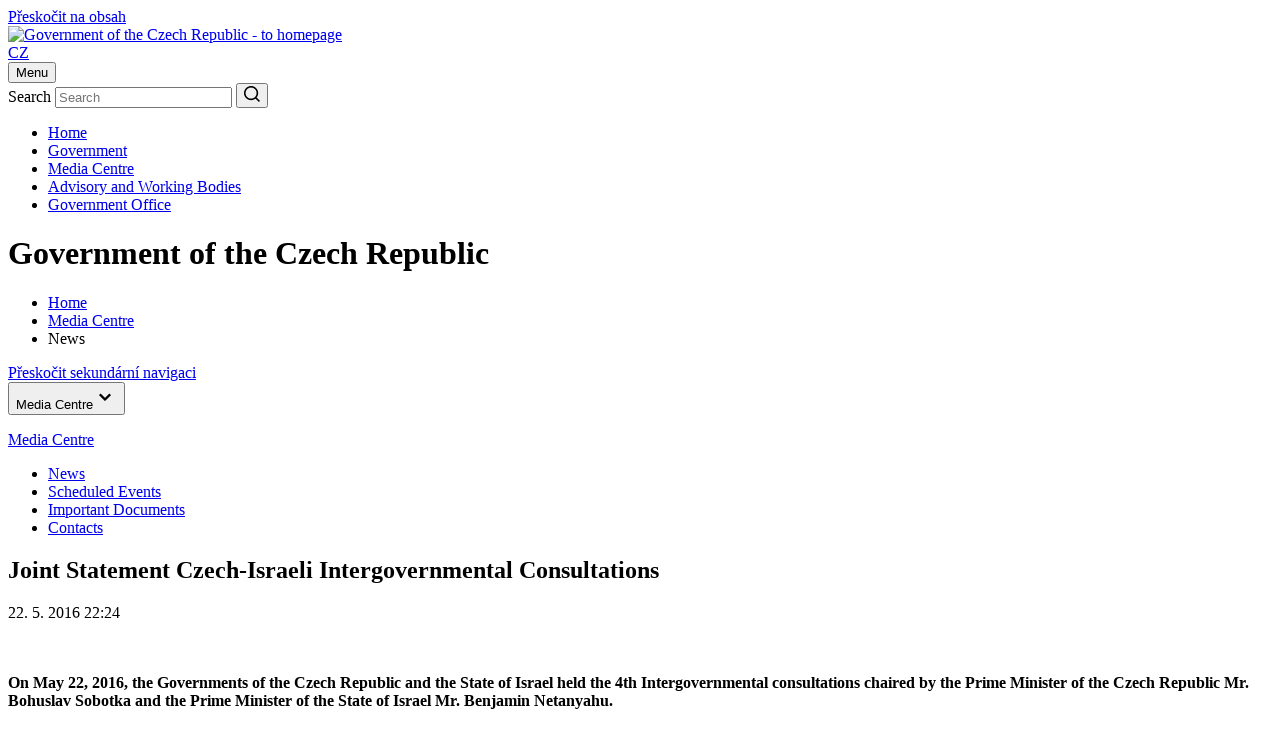

--- FILE ---
content_type: text/html;charset=UTF-8
request_url: https://vlada.gov.cz/en/media-centrum/aktualne/joint-statement-czech-israeli-intergovernmental-consultations-144411/
body_size: 58894
content:
<!DOCTYPE html>
<html lang="en">
<head>
	<meta http-equiv="X-UA-Compatible" content="IE=edge">
	<meta charset="utf-8">
	<title>Joint Statement Czech-Israeli Intergovernmental Consultations | Government of the Czech Republic</title>

	<meta name="viewport" content="width=device-width, initial-scale=1.0, viewport-fit=cover">

	<meta name="copyright" content="Copyright (c) 2009 - 2024 Office of the Government" />
	<meta name="robots" content="all,follow" />

	<meta name="keywords" content="Czech Republic, Government, Prime Minister" />
	<meta name="description" content="the Government of the Czech Republic; the Office of the Government of the Czech Republic " />

	<meta property="og:locale" content="en_EN">
	<meta property="og:type" content="website">
	<meta property="og:image" content="/images/og-img.png">
	<meta property="og:title" content="Government of the Czech Republic">
	<meta property="og:description" content="Government of the Czech Republic">

	<link rel="preconnect" href="https://fonts.googleapis.com">
	<link rel="preconnect" href="https://fonts.gstatic.com" crossorigin>
	<link href="https://fonts.googleapis.com/css2?family=Martel:wght@600;700;800;900&family=Roboto:wght@400;500;700&display=swap" rel="stylesheet">

	<link rel="stylesheet" type="text/css" media="screen" href="/css/style.maps.css">
	<link rel="stylesheet" type="text/css" media="print" href="/css/print.min.css">
	<link rel="stylesheet" type="text/css" media="screen" href="/css/cookie-2024.css">
	<script src="/js/cookieconsent_custom_script.js" type="text/javascript"></script>
	<link rel="stylesheet" type="text/css" href="//cdnjs.cloudflare.com/ajax/libs/cookieconsent2/3.0.3/cookieconsent.min.css" />
	<script src="/js/cookieconsent.min.js" type="text/javascript"></script>
	<script src="/js/jquery-3.2.1.min.js" type="text/javascript"></script>

	<link rel="icon" type="image/png" sizes="16x16" href="/images/favicon.png">
	<link rel="icon" type="image/png" sizes="32x32" href="/images/favicon@2x.png">
	<link rel="icon" type="image/png" sizes="192x192" href="/images/favicon-192.png">
	<link rel="icon" type="image/png" sizes="512x512" href="/images/favicon-512.png">

	<meta name="theme-color" content="#fff">
	<meta name="msapplication-TileColor" content="#fff">
	<!--WTD_A(v_twitter)-->
</head>

<body class="sub-page">
    <script>
        const technical_cookies = ['TS017546ff', 'WTDGUID', 'PHPSESSID', 'cookieconsent_status'];

        function check_cookie_name(name) {
            var match = document.cookie.match(new RegExp('(^| )' + name + '=([^;]+)'));
            if (match) {
                // console.log(match[2]);
                return false;
            } else {
                return true;
            }
        }

        function removeCookies() {
            let allCookies = document.cookie.split('; ');
            let cookie_list_names = [];
            // console.log('cl', cookie_list);
            for (let cl of allCookies) {
                let clvalue = cl.split('=');
                cookie_list_names.push(clvalue[0]);
                // console.log('clnp', clvalue[0]);
            }
            let cookies_to_remove = cookie_list_names.filter(function (val) {
                return technical_cookies.indexOf(val) == -1;
            });

            // console.log('trm', cookies_to_remove);

            for (var i of cookies_to_remove) {
                var remove = true;
                var hostname = window.location.hostname;
                var cookieRemoved = false;
                var index = 0;

                // console.log('ck', i);

                if (remove) {
                    while (!cookieRemoved && hostname !== '') {
                        // console.log('hn', hostname);
                        document.cookie = i + "=; Max-Age=-99999999; path=/; domain=." + hostname + ";";
                        cookieRemoved = check_cookie_name(i);
                        if (!cookieRemoved) {
                            document.cookie = i + "=; Max-Age=-99999999; path=/; domain=" + hostname + ";";
                            cookieRemoved = check_cookie_name(i);
                        }

                        index = hostname.indexOf('.');

                        hostname = (index === -1) ? '' : hostname.substring(index + 1);
                    }

                    if (!cookieRemoved) {
                        document.cookie = i + '=; expires=Thu, 01 Jan 1970 00:00:01 GMT; path=/;';
                    }
                }
            }
        }

        window.addEventListener("load", function () {
            window.cookieconsent.initialise({
                "type": 'opt-in',
                "position": "bottom",
                "theme": "classic",
                "cookie": {
                    "expiryDays": 365,
                },
                "palette": {
                    "popup": {
                        "background": "#001a4f",
                        "text": "#ffffff"
                    },
                    "button": {
                        "background": "#737373",
                        "text": "#ffffff"
                    }
                },
                "content": {
                    "allow": "Accept all",
                    "deny": "Necessary only"
                },
                "elements": {
                    messagelink: '<span id="cookieconsent:desc" class="cc-message">We use cookies to ensure the best possible user experience with our website. Detailed information about cookies and their processing can be found on the <a style="color: #ffffff;" href="/en/urad-vlady/about-server/personal-data-protection-167157/">Privacy Policy website</a>. By clicking “Accept all” you agree that we can use all types of cookies. By clicking on “Necessary only”, we will only store cookies that are necessary for the functioning of our website. The consent granted can be revoked by clicking on the “Cookie” link in the footer of the website.</span>'
                },
                "revokable": true,
                "revokeBtn": '<div class="cc-revoke {{classes}}" id="cookie-settings-float_button">Cookies</div>',
                onInitialise: function(status) {
                    if (!this.hasConsented()) {
                        removeCookies();
                    }
                },
                onPopupOpen: function () {
                    if (!this.hasConsented()) {
                        removeCookies();
                    }
                },
            });
        });
    </script>
	<div class="container">
		<div class="nav-skip">
	<a href="#main-content">Přeskočit na obsah</a>
</div>

<header class="header">
	<div class="header__top">
		<div class="header__section">
			<div class="header__logo">
				<div class="sitelogo">
					<a href="/en">
						<img src="/images/logo-en.jpg" alt="Government of the Czech Republic - to homepage" width="234" height="56">
					</a>
				</div>
			</div><!-- /header__logo -->

			<div class="header__service">
				<div class="header__col">
					<div class="lang">
    <a href="http://vlada.gov.cz/cz/media-centrum/aktualne/spolecne-prohlaseni-cesko-izraelske-mezivladni-konzultace--144392/" >CZ</a>
    
					</div>
				</div><!-- /header__col -->

				<div class="header__col header__col--hamburger">
					<button type="button" class="hamburger js-hamburger" aria-expanded="false">
						<span class="hamburger__txt">Menu</span>
						<span class="hamburger__lines">
							<span></span>
						</span>
					</button>
				</div><!-- /header__col -->
			</div><!-- /header__service -->

			<div class="header__search">
				<div class="search">
					<form action="/scripts/modules/fs/default.php">
						<div class="search__main">
							<label for="serch-input" class="visually-hidden">Search</label>
							<input type="text" id="serch-input" name="searchtext" value="" placeholder="Search" class="search__input">
	<input type="hidden" name="locale" value="EN" />
	<input type="hidden" name="sort" value="rank" />
	<input type="hidden" name="site" value="www.vlada.cz;icv.vlada.cz;vlada.gov.cz" />	
							<button type="submit" class="search__submit" aria-label="Search">
								<svg xmlns="http://www.w3.org/2000/svg" width="16" height="16" viewBox="0 0 16 16"><path fill="currentColor" d="M12.6108,11.5074 L16,14.8966 L14.8966,16 L11.5074,12.6108 C10.2463,13.6355 8.67,14.1872 7.0936,14.1872 C3.1527,14.1872 0,11.0345 0,7.0936 C0,3.1527 3.1527,0 7.0936,0 C11.0345,0 14.1872,3.1527 14.1872,7.0936 C14.1872,8.67 13.6355,10.2463 12.6108,11.5074 Z M11.0345,10.9557 C12.0591,9.931 12.6108,8.5123 12.6108,7.0936 C12.6108,4.0197 10.1675,1.57635 7.0936,1.57635 C4.0197,1.57635 1.5764,4.0197 1.5764,7.0936 C1.5764,10.1675 4.0197,12.6108 7.0936,12.6108 C8.5123,12.6108 9.931,12.0591 10.9557,11.0345 L11.0345,10.9557 Z"/></svg>
							</button>
						</div>
					</form>
				</div><!-- /search -->
			</div><!-- /header__search -->
		</div><!-- /header__section -->
	</div><!-- /header__top -->

	<div class="header__bottom">
		<div class="header__nav"><nav class="nav" aria-label="Hlavní"><ul class="reset"><li><a href="/en/">Home</a></li><li><a href="/en/vlada/">Government </a></li><li class="is-active"><a href="/en/media-centrum//default.htm">Media Centre</a></li><li><a href="/en/pracovni-a-poradni-organy-vlady/default.htm">Advisory and Working Bodies</a></li><li><a href="/en/urad-vlady/default.htm">Government Office</a></li></ul></nav></div>
	</div><!-- /header__bottom -->

	<div class="header__cover"></div>
</header><!-- /header -->


		<main class="main">
			<h1 class="visually-hidden">Government of the Czech Republic</h1>

<div class="bread"><div class="bread__section"><nav class="bread__nav" aria-label="Drobečková"><ul class="reset" itemtype="http://schema.org/BreadcrumbList"><li itemprop="itemListElement"><a itemprop="item" href="/en/"><span itemprop="name">Home</span></a><span itemprop="position" content="1"/></li><li itemprop="itemListElement"><a itemprop="item" href="/en/media-centrum//default.htm"><span itemprop="name">Media Centre</span></a><span itemprop="position" content="2"/></li><li itemprop="itemListElement" href="/scripts/detail.php?pgid=1315"><span itemprop="name">News</span></li></ul></nav></div></div>

			<div class="cols">
				<div class="cols__section">
					<div class="cols__aside">
						<div class="sidenav-skip">
	<a href="#main-content">Přeskočit sekundární navigaci</a>
</div>

<nav class="sidenav js-sidenav" aria-label="Sekundární">
<button type="button" class="sidenav__trigger js-sidenav-trigger" aria-expanded="false"><span>Media Centre</span><span class="sidenav__triangle"><svg xmlns="http://www.w3.org/2000/svg" width="24" height="24" viewBox="0 0 24 24"><polygon fill="currentColor" points="1.615 7.556 0 5.953 6 0 12 5.953 10.385 7.556 6 3.205" transform="matrix(1 0 0 -1 6 16)"/></svg></span></button><div class="sidenav__box"><div class="sidenav__content"><div class="sidenav__header"><p><a href="/en/media-centrum//default.htm">Media Centre</a></p></div><div class="sidenav__nav"><div class="sidenav__sub" style="display: block !important"><ul class="reset"><li class="has-sub is-active"><a href="/scripts/detail.php?pgid=1315">News</a></li><li><a href="/scripts/detail.php?pgid=1499">Scheduled Events</a></li><li><a href="/en/media-centrum/dulezite-dokumenty/default.htm">Important Documents</a></li><li><a href="/en/media-centrum/kontakty/default.htm">Contacts</a></li></ul></div></div></div></div>
</nav><!-- /sidenav -->

					</div><!-- /cols__aside -->
					<div class="cols__content" id="main-content">
						<div class="entry">
							<div class="entry__main">
								<article class="article">
								
									<h1 class="is-midi">Joint Statement Czech-Israeli Intergovernmental Consultations</h1>
									<div class="article__meta">
										<div class="date">
											<p>22. 5. 2016 22:24</p>
										</div>
									</div>
 
 <br/><br/><strong>On May 22, 2016, the Governments of the Czech Republic and the State of Israel held the 4th Intergovernmental consultations chaired by the Prime Minister of the Czech Republic Mr. Bohuslav Sobotka and the Prime Minister of the State of Israel Mr. Benjamin Netanyahu. </strong><br/><br/>
									<p><h2>Joint Statement Czech-Israeli Intergovernmental Consultations</h2>

<p>The 4th Intergovernmental consultations reflected the strong basis of the longstanding cooperation and mutual interest in further deepening the Strategic Partnership between both countries. Both Governments affirm their emphasis on&nbsp;strengthening the key areas of cooperation and appraise the outstanding level of&nbsp;bilateral ties based on bonds of friendship and trust. Both sides appreciate the level and intensity of bilateral dialogue conducted on regular basis and at the highest possible level.</p>

<p>Both sides also appreciate the rising trend of cooperation in new areas, such as cyber security, science, technology and innovation. The Governments emphasize their ambition to further support upgrading the existing cooperation and stress their aspiration to expand joint cooperation in new areas.</p>

<h4><strong>The following Government members took part in the consultations:</strong></h4>

<h4><strong>On the Czech side: </strong></h4>

<p>Prime Minister, H.E. Mr. Bohuslav Sobotka; Minister of Industry and Trade, Mr. Jan Mládek; Minister of Labour and Social Affairs, Mrs. Michaela Marksová; Minister of Health, Mr. Svatopluk Němeček; Minister of Education, Youth and Sports, Mrs. Kateřina Valachová; Minister of Regional Development, Mrs. Karla Šlechtová; Minister of the Environment, Mr. Richard Brabec; Minister of Culture, Mr. Daniel Herman; Deputy Minister of Foreign Affairs, Mr.Martin Tlapa; Director of the National Security Authority, Mr. Dušan Navrátil</p>

<h4><strong>On the Israeli side: </strong></h4>

<p>Prime Minister, H.E. Mr. Benjamin Netanyahu; Minister of national infrastructure Energy and Water, Mr. Yuval Steinitz; Minister of Welfare and Social Services, Mr. Haim Katz; Minister of Culture and Sport, Mrs. Miri Regev; Minister of Science, Technology and Space, Mr. Ofir Akonis; Minister of Tourism, Mr. Yariv Levin; Minister of Environmental Protection, Mr. Avi Gabbay; Ministry of Foreign Affairs (Director General), Dr. Dore Gold; Ministry of Economy (Director General), Mr. Amit Lang; Ministry&nbsp; of Health (Director General), Mr. Moshe Bar Siman Tov; National Cyber Defense Authority, Mr. Buki Carmeli</p>

<h4><strong>Foreign Affairs</strong></h4>

<p>The Government of the Czech Republic and the Government of the State of Israel share history and common values that are the basis of the unique, strong and deep-rooted ties between the countries. Both governments are determined to further enhance their Strategic Partnership and reaffirm their joint aim to further strengthen bilateral relations based on longstanding friendship and mutual trust.</p>

<p>Both Governments welcome the continually growing intensity of the high-level as well as experts and working level visits exchange with special emphasis on bolstering economic, science &amp; technology, cyber, defence, security and cultural cooperation.</p>

<p>Both sides stress their interest to continue holding the bi-annual Intergovernmental Consultations for solidifying joint cooperation and setting new targets in all key areas. Similarly, both sides highly value the regular holding of the Czech-Israeli Forum, which provides an important platform for mutual exchange of information on strategic and security related issues concerning the latest developments in the Middle East and Europe.</p>

<p>Both sides emphasize the need to further develop strong relations between Israel and&nbsp;the&nbsp;European Union and to continue cooperation on economic, scientific, research and development, regional and security strategic areas.</p>

<p>In the United Nations and other international organizations, the Czech Republic and the State of Israel will jointly promote the values upon which both states were founded. In that respect, the Czech Republic and the State of Israel will continue to cooperate closely.</p>

<p>Both sides share the belief that a just and lasting solution to the Israeli &ndash; Palestinian conflict must and can be reached as a result of direct negotiations.</p>

<p>Both Governments strongly oppose any manifestation of de-legitimization and boycotts of Israel and stay committed to cooperate on&nbsp;global and regional level. Both Governments reiterate their strong commitment to human rights and to the fight against all forms of intolerance and racial discrimination, including anti-Semitism. Both Governments strongly affirm that any challenge to the right of existence of the State of Israel is unacceptable. Both sides expressed their hope for Israel&acute;s peaceful coexistence with all its neighbours.</p>

<p>Both sides note with satisfaction the successful implementation of the Memorandum of&nbsp;Understanding for the Establishment of Bilateral Consultations signed between the&nbsp;Ministry of Foreign Affairs of the Czech Republic and the Ministry of Foreign Affairs of&nbsp;the State of Israel on 25 November 2014 in Jerusalem. Both sides will continue regular consultations by Senior Officials of the Ministries of Foreign Affairs on regional and&nbsp;international issues, exchange views on matters of mutual concern and promote their bilateral cooperation in political, economic and trade, scientific and technological, cultural and other fields.</p>

<p>&nbsp;Both sides decided to enhance and extend the existing political dialogue between Ministries of Foreign Affairs also on the platform of the Visegrad Countries with Israel.</p>

<p>Both Governments welcome the current efforts to facilitate the employment of spouses of diplomatic and consular staff outside their diplomatic missions in their respective States.</p>

<h4><strong>Economy, Trade, Investments, Infrastructure, and Energy </strong></h4>

<p>Both Governments appreciate the intensive economic and trade cooperation, which is founded on a solid legal and institutional framework. The trade exchange has been developing positively over the last decade.&nbsp;</p>

<p>The State of Israel is a major trading partner of the Czech Republic in the Mediterranean region and belongs to the main export destinations of Czech products outside the European Union. The CzechTrade office was established in Tel Aviv and has been successfully promoting entrepreneurial projects, especially the SMEs, for the third consecutive year.</p>

<p>Having reviewed the trade relations and bearing in mind that the volume of trade in 2015 lacked slightly behind the level of the record year 2012, both Governments are interested in&nbsp;further expansion and diversification of&nbsp;trade and investments flows on a mutually advantageous basis. In this regard, both Governments welcome the&nbsp;Czech business mission organized on the fringes of the Intergovernmental Consultations and the Czech-Israeli Business Forum held today in Jerusalem.</p>

<p>Both Governments will focus on fostering business friendly environment in all areas of&nbsp;common interest including incentives for direct investments, favorable taxations as well as&nbsp;an active approach to joint new platforms for entrepreneurship and innovation e.g.&nbsp;industrial / technological parks, trade, exhibitions, forums, seminars or numerous business meetings.</p>

<p>Both Governments confirm their ongoing intention to further encourage the bilateral agricultural trade with the goal of expanding the agricultural trade flows. The Governments are ready to continue their efforts in removing existing administrative and technical barriers to trade.</p>

<p>Both sides stress their interest in deepening the cooperation in transport infrastructure and will&nbsp;consider launching collaboration in the field of space activities, lightweight satellites and intelligent systems.</p>

<p>The Governments note the importance of promotion and facilitation of cooperation and&nbsp;information exchange in the field of advanced energy technologies, providing a high standard of energy security and resilience of energy infrastructure to end consumers and&nbsp;reducing energy intensity of both economies. Both Governments declared ongoing efforts to enhance the successful cooperation in these areas and prioritize their efforts to involve Czech and Israeli businesses and research institutions in energy sector.</p>

<h4><strong>Science, Research and Technology</strong></h4>

<p>The Czech Republic and the State of Israel both view favorably the implementation of&nbsp;the&nbsp;Joint Declaration by Deputy Prime Minister for Science, Research and Innovation of&nbsp;the Czech Republic and the Ministry of Science, Technology and Space of the State of&nbsp;Israel on Cooperation in the Field of Research and Development signed on 25 November 2014 in Jerusalem (hereafter referred as the Joint Declaration).</p>

<p>The Governments appreciate the long-standing cooperation in the area of fundamental and&nbsp;applied research that will continue to be supported by the new programme INTER-EXCELLENCE administrated by the Czech Ministry of Education, Youth and Sports.</p>

<p>The current cooperation is ensured i.a. by a joint call for proposal in the area of fundamental research and industrial research with the implementation period in 2016 - 2018 that has been recently announced and carried out simultaneously by the Czech Ministry of Education, Youth and Sports and the Ministry of Science, Technology and Space of the State of Israel in&nbsp;accordance with the Joint Declaration.</p>

<p>The Governments welcome the appointment of a first Scientific, R&amp;D and Innovation Attaché of the Czech Republic to Israel whose mission is to reinforce closer cooperation in R&amp;D between the Czech Republic and the State of Israel and to facilitate joint R&amp;D projects. The&nbsp;Government of the Czech Republic welcomes the establishment of the National Authority for Technology and Innovation of the State of Israel and affirms its readiness to&nbsp;initiate cooperation with the new Partner.</p>

<p>The Governments are ready to continue their efforts in supporting bilateral cooperation in&nbsp;the&nbsp;field of science and technology through jointly developed R&amp;D programmes in&nbsp;fundamental and applied research and through research projects undertaken by research organizations and companies from the Czech Republic and the State of Israel in wide spectrum of scientific fields including life sciences, new materials, biotechnology, ICT, nanotechnology, etc.</p>

<p>Both Governments reiterate their intention to strengthen joint participation in the EU-Framework Programme &ldquo;Horizon 2020&rdquo; and other international R&amp;D initiatives.</p>

<p>Both Governments suggest to promote closer cooperation in the fields of fundamental and applied research, transfer of modern technologies, transfer of experiences within programmes to support venture capital and commercialization of R&amp;D (proof of concept), technology incubators, innovative business and start-ups with the involvement of innovation centers from both countries.</p>

<p>The appropriate authorities are ready to initiate discussion on opportunities for Czech researchers&acute; visits to I-CORE centres.</p>

<p>Both Governments appreciate the signing of the Joint Declaration by the Ministry of Education, Youth and Sports of the Czech Republic, and the Ministry of Science, Technology and Space of the State of Israel.</p>

<h4><strong>Development Cooperation</strong></h4>

<p>The Governments express the wish to enhance their bilateral cooperation in the area of the international development cooperation in the territories and sectors of mutual interest and focus. This cooperation will be conducted through the Czech Development Agency (&ldquo;CzDA&rdquo;) and the Israel&rsquo;s Agency for International Development Cooperation (&bdquo;MASHAV&ldquo;). Objectives and modalities of their cooperation will be based on the Declaration of Intent on International Development Cooperation between MASHAV and CzDA.</p>

<h4><strong>Defence and National Security</strong></h4>

<p>Continuing the tradition of close bilateral defence ties, the Governments of both states are cooperating in number of related activities and are further working on opening new areas of joint interest. The Ministries of Defence have recently established joint working groups aimed at discussing and preparing joint projects in the area of defence industry, teaming scientists, companies and militaries in collaborative environment. Other projects between the two militaries are also being prepared, carefully assessing effectiveness and expertise on both sides. The Defence Ministries also continue close relations in terms of exchange of views, opinions and information on current international security environment.</p>

<p>The joint activities in the fight against terrorism and organised crime, and in the fight against radicalisation, the joint activities in the area of the protection and strengthening resistance of&nbsp;the so-called soft targets and in the area of cyber security and cyber criminality and&nbsp;illegitimate foreign influences will be developed according to the &nbsp;Agreement between the Czech Republic and the State of Israel on Cooperation in the Fight against Crime, which was signed in Jerusalem on 7 October 2013.</p>

<h4><strong>Cyber Security</strong></h4>

<p>Recalling the Joint Declaration between the Government of the Czech Republic and&nbsp;the&nbsp;Government of the State of Israel in the field of Cyber Security signed in Jerusalem on 25 November 2014, the Governments seek to further enhance their cooperation in cyber security and combating cyber-crime.</p>

<p>To this aim, the respective national authorities and agencies are encouraged to share information on cyber security incidents, cyber security threats and threat actors; information on laws, regulations, security standards, national strategies on cyber security and protection of&nbsp;critical information infrastructure; information on national cyber security education and&nbsp;security awareness programmes and initiatives. Furthermore, they will facilitate mutual internships and trainings, develop and execute cyber security exercises.</p>

<p>As the cyber security is discussed at various international fora, the Governments will consider to promote the establishment of a group of like-minded countries in order to co-ordinate common approaches.</p>

<p>In the field of public-private partnership, the Governments will promote co-operation between private sector, academic and research institutions and common research and development projects.</p>

<p>Both Governments appreciate the signing of the Memorandum of Understanding between the National Security Authority of the Czech Republic and the National Cyber Security Authority which will provide a framework of cooperation.</p>

<p>In order to enhance business co-operation in the field of cyber security, the national authorities will in close co-operation with the private sector initiate a cyber security&nbsp;seminar which will be hosted in Prague as a follow up of the Intergovernmental consultations.</p>

<h4><strong>Holocaust Remembrance </strong></h4>

<p>The Governments think highly of the efforts of the respective authorities and institutions to&nbsp;ensure continued in-service training of teachers, focusing upon the period of the Second World War, the Holocaust/Shoah legacy, the tragic fate of the Czech Jewish community as&nbsp;well as Nazi atrocities targeted at other groups and individuals who fell victim to the Nazi persecution in the former Czechoslovakia.</p>

<p>The Governments hold in high regard the dedication and assiduous work of academic institutions pursuing research, collecting evidence and preserving memory of the most tragic period in modern human history, and view favorably a possible collaboration between the International Institute for Holocaust Research of Yad Vashem and scholars and academic institutions in the Czech Republic.</p>

<p>The Governments appreciate the continued co-operation between the Yad Vashem Holocaust Martyrs and Heroes Remembrance Authority in Jerusalem, the Terezin Memorial and the Ministry of Education, Youth and Sports of the Czech Republic aimed at in-service training of teachers in regard to the history of the Holocaust and antisemitism. They commend the initiative of the Yad Vashem and the Ministry of Education, Youth and Sports of the Czech Republic in organizing new in-service training seminars for secondary school teachers, which took place on 19 January 2015 in Ceske Budejovice and on 29 February 2016 in Liberec. The Governments have also noted the intention of the Lidice memorial and Yad Vashem to cooperate on projects to promote common goals, as outlined in a joint declaration signed on 25 November 2014 in Jerusalem between the Ministry of Education of the State of Israel, the Czech Ministry of Culture and Yad Vashem.</p>

<p>The Governments view favorably the well-developed long-term cooperation between Yad Vashem and the Jewish Museum in Prague, the Czech Republic&acute;s most important Jewish memory institution, as well as the recent development of cooperation between Yad Vashem and Shoah Memorial Bubny, a new Shoah memorial in Prague.</p>

<p>Both Governments acknowledge the important role of the European Shoah Legacy Institute (ESLI) created in 2010. The Czech Republic and the State of Israel are currently the major financial supporters of its activities. Both sides congratulate the newly appointed Coordinator on Combating Anti-Semitism by the European Commission, including her engagement with ESLI and its activities aimed at promoting the implementation of the Terezin Declaration in Europe.Both sides view favorably the intention to hold an international conference on restitution in Brussels in November 2016.</p>

<h4><strong>Higher Education </strong></h4>

<p>Both Governments appreciate the long-standing co-operation between the Czech Republic and the State of Israel in the area of higher education. Both sides highlight the significance of&nbsp;promoting direct partnerships of higher education institutions in the Czech Republic and&nbsp;the State of Israel.&nbsp;</p>

<p>The Governments note with satisfaction that a successful scholarship exchange continues between the Ministry of Education, Youth and Sports of the Czech Republic and the Ministry of Foreign Affairs of the State of Israel, pursuant to the intergovernmental Programme of Co-operation in the Field of Education, Science and Culture.</p>

<p>The Governments underline the importance of maintaining the current level of scholarship exchanges.</p>

<p>Both Governments express satisfaction with the ongoing academic cooperation between the Theodor Herzl Chair at Masaryk University (Brno) and the Tomas Garrigue Masaryk Chair at the IDC (Herzliya).</p>

<h4><strong>Youth</strong></h4>

<p>The State of Israel and the Czech Republic attach great importance to strengthening the relations between young people in both countries. In that regard, they express their intent to promote cooperation in the field of youth exchange.</p>

<p>The Governments commend the existing level of co-operation between non-governmental youth organisations, in particular the exchange project implemented by the Czech Children and Youth Council and the Council of Youth Movement in Israel (CYMI), the recently established co-operation between the Czech Children and Youth Council and the Israel Youth Exchange Authority as well as projects undertaken within the EU Integrated Erasmus+ Programme.The Governments emphasize the significance of direct co-operation between non-governmental youth organizations.</p>

<p>Both Governments appreciate the support devoted by the Czech Ministry of Education, Youth and Sports to the &ldquo;Cemach&rdquo; project implemented in the Czech Republic in the years 2012 &ndash; 2015.</p>

<p>The Governments appreciate the signing of the Agreement between the Government of&nbsp;the Czech Republic and the Government of the State of Israel concerning a Working Holiday Programme on 8 June 2015. In offering hands-on experience of life and culture in the partner country, the Agreement has a considerable potential to promote friendly ties between young generations.</p>

<h4><strong>Social Affairs</strong></h4>

<p>The Governments welcome the upcoming start of cooperation between the Ministry of Labour and Social Affairs of the Czech Republic and the Ministry for Social Equality of the State of Israel which will be implemented through exchange of knowledge and best practices.</p>

<p>The Ministry of Labour and Social Affairs of the Czech Republic and the Ministry of Welfare and Social Services of the State of Israel will continue and&nbsp;further develop fruitful cooperation established in the previous years. Issues of social services and social work are traditional topic of exchange of experience and best practices between the Czech Republic and the State of Israel. Apart from the relevant Ministries, participation of municipalities or possibly the non-governmental sector will be considered.The Governments welcome the International Conference on Welfare for Holocaust Survivors and Other Victims of Nazi Persecution, which was organized on 26-27 May 2015 in Prague with support of the Ministry for Senior Citizens of the State of Israel and under the auspices of the Ministry of Foreign Affairs and the Ministry of Labor and Social Affairs of the Czech Republic.</p>

<h4><strong>Health</strong></h4>

<p>The Governments, through their respective Ministries of Health, wish to further develop mutual cooperation and an exchange of best practices on health issues. The development of the relationships between the ministries&acute; senior professional officials will be based primarily on the Joint Declaration on cooperation in the fields of health and medicine for the years 2014 &ndash; 2019.</p>

<h4><strong>Environmental protection</strong></h4>

<p>The Governments wish to strengthen their cooperation in the field of environmental protection, particularly with focus on water management, including protection of&nbsp;water resources, rehabilitation of streams and waste water treatment; solid waste management and the development of a circular economy; climate change mitigation and adaptation; and development and dissemination of clean environmental technologies.</p>

<p>Both sides recognize the increasing importance of water related environmental issues (water scarcity, droughts, floods) and they expressed wish to continue and develop further cooperation in this regard, e.g. by preparing joint events, seminars or workshops, aiming at supporting sustainable management of water resources.</p>

<h4><strong>Culture</strong></h4>

<p>The Governments welcome deepening of cultural cooperation and strengthening of cultural links between the Czech Republic and the State of Israel, both on the level of contacts between institutions of both countries and through concrete projects.</p>

<p>The Governments acknowledge the progress in negotiation of the Agreement on Film Co-production and express their wish to reach mutually balanced compromised text of the Agreement.</p>

<p>Both sides recognize the attention paid to issues coping with the past as well as to the culture of remembrance and welcome steps leading to further strengthening of cooperation in this field both in the Czech Republic and the State of Israel.</p>

<p>Both Governments commend the variety of cultural activities which take place in the Czech Republic and the State of Israel on annual basis . Both sides will encourage the further strengthening of cooperation in cultural area.</p>

<p>Both Governments welcome the signing of the Programme of Co-operation in the Field of Education, Science and Culture for the years 2016-2019.</p>

<h4><strong>Tourism</strong></h4>

<p>The Governments are ready to encourage and support bilateral cooperation in the field of&nbsp;tourism through collaborative cooperation on participation of tourism organizations of both parties at key tourism fairs.</p>

<p>Both sides are prepared to cooperate in improving the bilateral arrival of tourists and&nbsp;the&nbsp;active promotion of tourism products.</p>

<p>The Governments, through their respective Tourism Authority and relevant organizations, wish to&nbsp;develop mutual cooperation in the field of spa and medical tourism, welcome the promotion by the&nbsp;Czech spa operators in obtaining the possibility of ensuring Therapeutic stays for&nbsp;employees of state institutions of Israel, to be promoted by the Czech authorities in cooperation with the Israeli Authorities.</p>

<p>Both sides concur on the exchange experience and information between them in the field of&nbsp;marketing of tourism products.</p>

<p>Both Governments welcome the signing of the Joint Declaration of Intent on&nbsp;cooperation in&nbsp;tourism between The Ministry of Regional Development of the Czech Republic and The Ministry of Tourism of the State of Israel.</p>

<h4><strong>Conclusion</strong></h4>

<p>The Governments appreciate the outcome of the 4th Intergovernmental consultations between the Czech Republic and the State of Israel which demonstrates the strong basis of the Czech-Israeli Strategic Partnership and reflects the significantly broad and active cooperation and mutual interest to further deepen the relations. Both Governments wish to continue holding the Government-to-Government dialogue and confirm conducting the next Intergovernmental consultations in 2018.</p>
</p>

<div class="gallery"></div>
								</article><!-- /article -->

																<div class="atts">
									<div class="atts__headline">
										<h2>Documents attached</h2>
									</div>

									<div class="atts__list">
										<div class="atts__col">
											<a href="/assets/media-centrum/aktualne/Joint-Statement-Czech-Israeli-Intergovernmental-Consultations.pdf" class="atts__item" download>
												<div class="atts__legend">
													<span class="atts__txt">Joint Statement Czech-Israeli Intergovernmental Consultations</span>
												</div>
												

												<div class="atts__meta">
													<span class="atts__size">pdf • 125&nbsp;kB</span>

													<span class="atts__ico" aria-label="Stáhnout">
														<svg xmlns="http://www.w3.org/2000/svg" width="18" height="18" viewBox="0 0 18 18"><path fill="currentColor" fill-rule="evenodd" d="M16,16 L0,16 L0,14.2222 L16,14.2222 L16,16 Z M12.4444,7.55556 L8,12 L3.55556,7.55556 L4.8,6.31111 L7.11111,8.62222 L7.11111,0 L8.88889,0 L8.88889,8.62222 L11.2,6.31111 L12.4444,7.55556 Z" transform="translate(1 1)"/></svg>
													</span>
												</div>
											</a><!-- /atts__item -->
										</div><!-- /atts__col -->									</div><!-- /atts__list -->
								</div><!-- /atts -->

								<!--WTD_A(v_fotogalerie)-->

							</div><!-- /entry__main -->

							<div class="entry__meta">
	<aside class="mod">
		<div class="mod__block">
			<h2>Share this article</h2>

			<div class="socials socials--article">
				<ul class="reset">
					<li>
						<a onclick="window.open(this.href); return false" href="/twitter.php?original_referer=http://www.vlada.cz/en/media-centrum/aktualne/joint-statement-czech-israeli-intergovernmental-consultations-144411/&amp;text=Joint+Statement+Czech-Israeli+Intergovernmental+Consultations" aria-label="Share this article">
							<svg width="24" height="24" viewBox="0 0 24 24" fill="none" xmlns="http://www.w3.org/2000/svg">
<path d="M14.0951 10.3166L22.2865 1H20.3461L13.2305 9.08779L7.5516 1H1L9.58953 13.2313L1 23H2.9404L10.4497 14.4572L16.4484 23H23M3.64073 2.43174H6.62173L20.3446 21.6386H17.3629" fill="currentColor"/>
</svg>

						</a>
					</li>
					<li>
						<a onclick="return fbs_click()" href="/facebook.php?u=http%3A%2F%2Fwww.vlada.cz%2Fen%2Fmedia-centrum%2Faktualne%2Fjoint-statement-czech-israeli-intergovernmental-consultations-144411%2F&amp;t=Joint+Statement+Czech-Israeli+Intergovernmental+Consultations" aria-label="Share this article">
							<svg xmlns="http://www.w3.org/2000/svg" width="24" height="24" viewBox="0 0 24 24"><path fill="currentColor" d="M24,12 C24,5.37258 18.6274,0 12,0 C5.37258,0 0,5.37258 0,12 C0,17.9895 4.3882,22.954 10.125,23.8542 L10.125,15.4688 L7.07812,15.4688 L7.07812,12 L10.125,12 L10.125,9.35625 C10.125,6.34875 11.9166,4.6875 14.6576,4.6875 C15.9701,4.6875 17.3438,4.92188 17.3438,4.92188 L17.3438,7.875 L15.8306,7.875 C14.34,7.875 13.875,8.80008 13.875,9.75 L13.875,12 L17.2031,12 L16.6711,15.4688 L13.875,15.4688 L13.875,23.8542 C19.6118,22.954 24,17.9895 24,12 Z"/></svg>
						</a>
					</li>
					<li>
						<a href="/scripts/modules/recommend/send.php?sa=yes&amp;locale=EN" aria-label="Send this this article by e-mail">
							<svg width="24" height="24" viewBox="0 0 24 24" fill="none" xmlns="http://www.w3.org/2000/svg">
<path d="M21.6 2H2.4C1.08 2 0 3.06875 0 4.375V18.625C0 19.9312 1.08 21 2.4 21H21.6C22.92 21 24 19.9312 24 18.625V4.375C24 3.06875 22.92 2 21.6 2ZM21.12 6.9875L13.32 11.8562C12.48 12.3313 11.52 12.3313 10.8 11.8562L2.88 6.9875C2.64 6.86875 2.4 6.5125 2.4 6.15625C2.4 5.325 3.24 4.85 3.96 5.325L12 10.3125L20.04 5.325C20.76 4.96875 21.6 5.325 21.6 6.15625C21.6 6.5125 21.48 6.86875 21.12 6.9875Z" fill="currentColor"/>
</svg>

						</a>
					</li>
					<li>
						<a href="javascript:print();" aria-label="Print">
							<svg width="24" height="24" viewBox="0 0 24 24" fill="none" xmlns="http://www.w3.org/2000/svg">
<path fill-rule="evenodd" clip-rule="evenodd" d="M5.99993 1.2002H17.9999C18.6599 1.2002 19.1999 1.74019 19.1999 2.40019V4.80019C19.1999 5.46018 18.6599 6.00018 17.9999 6.00018H5.99993C5.33993 6.00018 4.79993 5.46018 4.79993 4.80019V2.40019C4.79993 1.74019 5.33993 1.2002 5.99993 1.2002ZM3.60005 7.20018H20.4C22.392 7.20018 24 8.80818 24 10.8002V15.6002C24 16.9202 22.92 18.0002 21.6 18.0002H19.2V20.4001C19.2 21.7201 18.12 22.8001 16.8 22.8001H7.20004C5.88005 22.8001 4.80005 21.7201 4.80005 20.4001V18.0002H2.40005C1.08006 18.0002 6.10352e-05 16.9202 6.10352e-05 15.6002V10.8002C6.10352e-05 8.80818 1.60806 7.20018 3.60005 7.20018ZM8.40013 20.4002H15.6001C16.2601 20.4002 16.8001 19.8602 16.8001 19.2002V14.4002H7.20013V19.2002C7.20013 19.8602 7.74013 20.4002 8.40013 20.4002ZM20.4003 12.0002C19.7403 12.0002 19.2003 11.4602 19.2003 10.8002C19.2003 10.1402 19.7403 9.60016 20.4003 9.60016C21.0603 9.60016 21.6003 10.1402 21.6003 10.8002C21.6003 11.4602 21.0603 12.0002 20.4003 12.0002Z" fill="currentColor"/>
</svg>

						</a>
					</li>
				</ul>
			</div><!-- /socials -->
		</div><!-- /mod__block -->

		<div class="mod__block">
							<h2>Related items</h2>

			<div class="group">				<div class="group__item">
					<p><a href="/en/media-centrum/aktualne/prime-minister-sobotka-attended-czech-israeli-intergovernmental-consultations-on-trade--security--and-research-and-development-144483/">Prime Minister Sobotka Attended Czech-Israeli Intergovernmental Consultations on Trade, Security, and Research and Development"></a></p>

					<div class="group__date">
						<div class="date">22. 5. 2016</div>
					</div>
				</div>			</div><!-- /group -->
				 
		</div><!-- /mod__block -->
	</aside><!-- /mod -->
</div><!-- /entry__meta -->

						</div><!-- /entry -->
					</div><!-- /col__content -->
				</div><!-- /cols__section -->
			</div><!-- /cols -->




			<div class="glossary js-glossary">
	<div class="glossary__section">
		<div class="glossary__headline">
			<h2>Important information</h2>
		</div>

		<div class="glossary__list">
			<div class="glossary__item">
				<a href="http://www.visegradgroup.eu/main.php" class="glossary__box">
					<div class="glossary__img" style="background: #1e1a3e;">
<img src="/assets/media-centrum/neprehlednete/v4.jpg" alt="Visegrad Group" width="188" height="106" />
						<!--<img src="../wwwroot/images/neprehlednete/cesko-ve-forme.png" alt="" loading="lazy">-->
					</div>

					<div class="glossary__meta">
						<div class="glossary__btn">
							<div class="glossary__txt">
								Visegrad Group
							</div>

							<div class="glossary__ico">
								<svg xmlns="http://www.w3.org/2000/svg" width="16" height="20" viewBox="0 0 16 20"><polygon fill="currentColor" points="7.083 10 0 16.667 3.542 20 10.625 13.333 14.167 10 10.625 6.667 3.542 0 0 3.333" transform="translate(.917)"/></svg>
							</div>

						</div>
					</div>
				</a>
			</div><!-- /glossary__item -->

			<div class="glossary__item">
				<a href="http://www.vlada.cz/en/evropske-zalezitosti/national-convention/national-convention--162631/" class="glossary__box">
					<div class="glossary__img" style="background: #1e1a3e;">
<img src="/assets/media-centrum/neprehlednete/national-convention_188.jpg" alt="National Convention" width="188" height="56" />
						<!--<img src="../wwwroot/images/neprehlednete/cesko-ve-forme.png" alt="" loading="lazy">-->
					</div>

					<div class="glossary__meta">
						<div class="glossary__btn">
							<div class="glossary__txt">
								National Convention
							</div>

							<div class="glossary__ico">
								<svg xmlns="http://www.w3.org/2000/svg" width="16" height="20" viewBox="0 0 16 20"><polygon fill="currentColor" points="7.083 10 0 16.667 3.542 20 10.625 13.333 14.167 10 10.625 6.667 3.542 0 0 3.333" transform="translate(.917)"/></svg>
							</div>

						</div>
					</div>
				</a>
			</div><!-- /glossary__item -->
		</div><!-- /glossary__list -->

		<div class="glossary__bottom">
			<button type="button" class="btn btn--border-dark btn--wide js-glossary-trigger">
				More
			</button>
		</div>

	</div><!-- /glossary__section -->
</div><!-- /glossary -->
<!--WTD_A(v_doporucujeme)-->

		</main><!-- /main -->
	</div><!-- /container -->

	<footer class="footer js-footer">
	<div class="footer__main">
		<h2 class="visually-hidden">Footer</h2>

		<button type="button" class="footer__trigger js-footer-trigger" aria-expanded="false">
			<span>Popular links</span>
			<span class="footer__arrow">
				<svg xmlns="http://www.w3.org/2000/svg" width="24" height="24" viewBox="0 0 24 24"><polygon fill="currentColor" points="1.615 7.556 0 5.953 6 0 12 5.953 10.385 7.556 6 3.205" transform="matrix(1 0 0 -1 6 16)"/></svg>
			</span>
		</button>

		<div class="footer__box">
			<div class="footer__content">
				<div class="footer__cols">
					<div class="footer__col">
						<div class="footer__headline">
							<h3><a href="/en/vlada/">Government </a></h3>
						</div>

						<div class="footer__links">
							<ul class="reset">
								<li>
									<a href="/en/vlada/">Members of the Government</a>
								</li>
								<li>
									<a href="/en/jednani-vlady/programove-prohlaseni/programove-prohlaseni-vlady-193547/">Policy Statement of the Government</a>
								</li>
								<li>
									<a href="/cz/clenove-vlady/postaveni-vlady/postaveni-vlady---ustava-15263/">Position of the Government</a>
								</li>
								<li>
									<a href="/cz/clenove-vlady/ministerstva/default.htm">Ministries</a>
								</li>
								<li>
									<a href="/cz/clenove-vlady/historie-minulych-vlad/historie-18014/">History</a>
								</li>
							</ul>
						</div><!-- /footer__links -->
					</div><!-- /footer__col -->

					<div class="footer__col">
						<div class="footer__headline">
							<h3><a href="/en/media-centrum//default.htm">Media Centre</a></h3>
						</div>

						<div class="footer__links">
							<ul class="reset">
								<li>
									<a href="/scripts/detail.php?pgid=1287">Press Advisories</a>
								</li>
								<li>
									<a href="/scripts/detail.php?pgid=1304">Scheduled Events</a>
								</li>
								<li>
									<a href="/scripts/detail.php?pgid=1305">Press Releases</a>
								</li>
								<li>
									<a href="/scripts/detail.php?pgid=1306">Press Conferences</a>
								</li>
								<li>
									<a href="/en/clenove-vlady/jednani-vlady/default.htm">Government Meetings</a>
								</li>
								<li>
									<a href="/scripts/detail.php?pgid=1512">Photo and video</a>
								</li>
							</ul>
						</div><!-- /footer__links -->
					</div><!-- /footer__col -->

					<div class="footer__col">
						<div class="footer__headline">
							<h3><a href="/en/pracovni-a-poradni-organy-vlady/default.htm">Advisory and Working Bodies</a></h3>
						</div>

						<div class="footer__links">
							<ul class="reset">
								<li>
									<a href="/en/pracovni-a-poradni-organy-vlady/default.htm#urad">Activities of the Office of the Government</a>
								</li>
								<li>
									<a href="/en/pracovni-a-poradni-organy-vlady/default.htm#ministerstva">Advisory and working bodies not under the Office of the Government</a>
								</li>
								<li>
									<a href="#">Government Commissioners</a>
								</li>
								<li>
									<a href="/scripts/detail.php?pgid=1021">Archive</a>
								</li>
							</ul>
						</div><!-- /footer__links -->
					</div><!-- /footer__col -->

					<div class="footer__col">
						<div class="footer__headline">
							<h3><a href="/en/urad-vlady/default.htm">Office of the Government</a></h3>
						</div>

						<div class="footer__links">
							<ul class="reset">
								<li>
									<a href="/en/urad-vlady/vedouci-uradu-vlady/vedouci-uradu-vlady-97088/">Head of the Office of the Government</a>
								</li>
								<!--<li>
									<a href="/en/urad-vlady/organizacni-struktura/organizacni-schema-uradu-vlady-cr-65949/">Organizační struktura</a>
								</li>
								<li>
									<a href="/scripts/detail.php?pgid=445">Nabídka zaměstnání</a>
								</li>
								<li>
									<a href="/cz/urad-vlady/poskytovani-informaci/uvodinf-15135/">Poskytování informací</a>
								</li>
								<li>
									<a href="/cz/urad-vlady/rozpocet/schvaleny-rozpocet-kapitoly-304-urad-vlady-cr-29180/">Hostpodaření úřadu</a>
								</li>-->
								<li>
									<a href="/scripts/detail.php?pgid=489"> Events </a>
								</li>
							</ul>
						</div><!-- /footer__links -->
					</div><!-- /footer__col -->
				</div><!-- /footer__cols -->
			</div><!-- /footer__content -->
		</div><!-- /footer__box -->

<!--
		<div class="footer__socials">
			<h3>Najdete nás na</h3>

			<div class="socials">
				<ul class="reset">
					<li>
						<a href="http://www.facebook.com/uradvlady" aria-label="Facebook">
							<svg xmlns="http://www.w3.org/2000/svg" width="24" height="24" viewBox="0 0 24 24"><path fill="currentColor" d="M24,12 C24,5.37258 18.6274,0 12,0 C5.37258,0 0,5.37258 0,12 C0,17.9895 4.3882,22.954 10.125,23.8542 L10.125,15.4688 L7.07812,15.4688 L7.07812,12 L10.125,12 L10.125,9.35625 C10.125,6.34875 11.9166,4.6875 14.6576,4.6875 C15.9701,4.6875 17.3438,4.92188 17.3438,4.92188 L17.3438,7.875 L15.8306,7.875 C14.34,7.875 13.875,8.80008 13.875,9.75 L13.875,12 L17.2031,12 L16.6711,15.4688 L13.875,15.4688 L13.875,23.8542 C19.6118,22.954 24,17.9895 24,12 Z"/></svg>
						</a>
					</li>
					<li>
						<a href="http://www.x.com/strakovka" aria-label="X">
							<svg width="24" height="24" viewBox="0 0 24 24" fill="none" xmlns="http://www.w3.org/2000/svg">
<path d="M14.0951 10.3166L22.2865 1H20.3461L13.2305 9.08779L7.5516 1H1L9.58953 13.2313L1 23H2.9404L10.4497 14.4572L16.4484 23H23M3.64073 2.43174H6.62173L20.3446 21.6386H17.3629" fill="currentColor"/>
</svg>

						</a>
					</li>
					<li>
						<a href="https://www.linkedin.com/company/17958552" aria-label="Linkedin">
							<svg width="24" height="24" viewBox="0 0 24 24" fill="none" xmlns="http://www.w3.org/2000/svg">
<path d="M21.376 1H2.62403C2.19331 1 1.78023 1.1711 1.47567 1.47567C1.1711 1.78023 1 2.19331 1 2.62403V21.376C1 21.8067 1.1711 22.2198 1.47567 22.5243C1.78023 22.8289 2.19331 23 2.62403 23H21.376C21.8067 23 22.2198 22.8289 22.5243 22.5243C22.8289 22.2198 23 21.8067 23 21.376V2.62403C23 2.19331 22.8289 1.78023 22.5243 1.47567C22.2198 1.1711 21.8067 1 21.376 1ZM7.55722 19.7413H4.24958V9.23472H7.55722V19.7413ZM5.90111 7.77875C5.52592 7.77664 5.15976 7.66343 4.84884 7.45341C4.53792 7.2434 4.29619 6.94599 4.15414 6.59871C4.01209 6.25144 3.97609 5.86988 4.0507 5.50217C4.1253 5.13446 4.30715 4.79709 4.57331 4.53263C4.83947 4.26818 5.178 4.08849 5.54618 4.01626C5.91436 3.94402 6.29569 3.98246 6.64204 4.12674C6.98839 4.27101 7.28424 4.51465 7.49226 4.82691C7.70028 5.13917 7.81113 5.50605 7.81083 5.88125C7.81437 6.13245 7.7673 6.38179 7.67243 6.6144C7.57755 6.84702 7.43682 7.05816 7.25861 7.23523C7.0804 7.4123 6.86836 7.55168 6.63514 7.64506C6.40192 7.73843 6.15228 7.7839 5.90111 7.77875ZM19.7489 19.7504H16.4428V14.0106C16.4428 12.3178 15.7232 11.7953 14.7943 11.7953C13.8135 11.7953 12.851 12.5347 12.851 14.0533V19.7504H9.54333V9.24236H12.7242V10.6983H12.7669C13.0863 10.0521 14.2046 8.9475 15.9111 8.9475C17.7567 8.9475 19.7504 10.0429 19.7504 13.2513L19.7489 19.7504Z" fill="currentColor"/>
</svg>

						</a>
					</li>
					<li>
						<a href="https://www.instagram.com/strakovka/" aria-label="Instagram">
							<svg width="24" height="24" viewBox="0 0 24 24" fill="none" xmlns="http://www.w3.org/2000/svg">
<path d="M11.9993 2.96962C14.942 2.96962 15.2905 2.98252 16.4477 3.03415C17.5233 3.08147 18.1041 3.26216 18.4913 3.41274C19.0032 3.61063 19.3732 3.85155 19.7561 4.23445C20.1433 4.62164 20.3799 4.98732 20.5778 5.49927C20.7284 5.88647 20.9091 6.47156 20.9564 7.54279C21.008 8.70437 21.0209 9.05284 21.0209 11.9912C21.0209 14.9339 21.008 15.2823 20.9564 16.4396C20.9091 17.5152 20.7284 18.0959 20.5778 18.4831C20.3799 18.9951 20.139 19.3651 19.7561 19.748C19.3689 20.1352 19.0032 20.3718 18.4913 20.5697C18.1041 20.7203 17.519 20.9009 16.4477 20.9483C15.2862 20.9999 14.9377 21.0128 11.9993 21.0128C9.05666 21.0128 8.70819 20.9999 7.55091 20.9483C6.47537 20.9009 5.89458 20.7203 5.50739 20.5697C4.99544 20.3718 4.62545 20.1309 4.24256 19.748C3.85537 19.3608 3.61875 18.9951 3.42085 18.4831C3.27028 18.0959 3.08959 17.5109 3.04226 16.4396C2.99064 15.278 2.97773 14.9296 2.97773 11.9912C2.97773 9.04854 2.99064 8.70007 3.04226 7.54279C3.08959 6.46726 3.27028 5.88647 3.42085 5.49927C3.61875 4.98732 3.85967 4.61734 4.24256 4.23445C4.62975 3.84725 4.99544 3.61063 5.50739 3.41274C5.89458 3.26216 6.47968 3.08147 7.55091 3.03415C8.70819 2.98252 9.05666 2.96962 11.9993 2.96962ZM11.9993 0.986328C9.00933 0.986328 8.63505 0.999235 7.46056 1.05086C6.29038 1.10249 5.48588 1.29178 4.78893 1.56282C4.06187 1.84676 3.44667 2.22104 2.83576 2.83625C2.22055 3.44715 1.84627 4.06236 1.56233 4.78512C1.29129 5.48637 1.102 6.28657 1.05037 7.45675C0.998746 8.63554 0.98584 9.00982 0.98584 11.9998C0.98584 14.9898 0.998746 15.3641 1.05037 16.5386C1.102 17.7088 1.29129 18.5133 1.56233 19.2102C1.84627 19.9373 2.22055 20.5525 2.83576 21.1634C3.44667 21.7743 4.06187 22.1529 4.78463 22.4325C5.48588 22.7035 6.28608 22.8928 7.45626 22.9445C8.63075 22.9961 9.00503 23.009 11.995 23.009C14.985 23.009 15.3593 22.9961 16.5338 22.9445C17.704 22.8928 18.5085 22.7035 19.2054 22.4325C19.9282 22.1529 20.5434 21.7743 21.1543 21.1634C21.7652 20.5525 22.1438 19.9373 22.4234 19.2145C22.6944 18.5133 22.8837 17.7131 22.9354 16.5429C22.987 15.3684 22.9999 14.9941 22.9999 12.0041C22.9999 9.01413 22.987 8.63984 22.9354 7.46535C22.8837 6.29517 22.6944 5.49067 22.4234 4.79372C22.1524 4.06236 21.7781 3.44715 21.1629 2.83625C20.552 2.22534 19.9368 1.84676 19.214 1.56712C18.5128 1.29608 17.7126 1.10679 16.5424 1.05516C15.3636 0.999235 14.9893 0.986328 11.9993 0.986328Z" fill="currentColor"/>
<path d="M11.9994 6.34253C8.876 6.34253 6.34204 8.87649 6.34204 11.9998C6.34204 15.1232 8.876 17.6572 11.9994 17.6572C15.1227 17.6572 17.6567 15.1232 17.6567 11.9998C17.6567 8.87649 15.1227 6.34253 11.9994 6.34253ZM11.9994 15.6696C9.97305 15.6696 8.32963 14.0262 8.32963 11.9998C8.32963 9.97354 9.97305 8.33012 11.9994 8.33012C14.0257 8.33012 15.6691 9.97354 15.6691 11.9998C15.6691 14.0262 14.0257 15.6696 11.9994 15.6696Z" fill="currentColor"/>
<path d="M19.2011 6.11886C19.2011 6.85022 18.6074 7.43962 17.8803 7.43962C17.149 7.43962 16.5596 6.84592 16.5596 6.11886C16.5596 5.38749 17.1533 4.7981 17.8803 4.7981C18.6074 4.7981 19.2011 5.39179 19.2011 6.11886Z" fill="currentColor"/>
</svg>

						</a>
					</li>
				</ul>
			</div><!-- /socials -->
		</div><!-- /footer__socials -->
-->
	</div><!-- /footer__main -->

	<div class="footer__aside">
		<div class="footer__nav">
			<ul class="reset">
				<li>
					<a href="/en/urad-vlady/adresa-uradu-vlady/contact-address-50831/">Contact</a>
				</li>
				<!--<li>
					<a href="/cz/urad-vlady/elektronicka-podatelna/elektronicka-podatelna-16034/">Elektronická podatelna</a>
				</li>-->
				<li>
					<a href="/en/mapa.htm">Site map</a>
				</li>
				<li>
					<a href="/en/urad-vlady/rss/the-rss-channel-of-the-office-of-the-government-of-the-czech-republic-22552/">RSS</a>
				</li>
				<!--<li>
					<a href="/cz/urad-vlady/o-serveru/o-pristupnosti-16035/">Prohlášení o přístupnosti</a>
				</li>
				<li>
					<a href="/cz/urad-vlady/poskytovani-informaci/uvodinf-15135/">Poskytování informací</a>
				</li>-->
				<li>
					<a href="/en/urad-vlady/about-server/personal-data-protection-167157/">Personal data protection</a>
				</li>

			</ul>
		</div><!-- /footer__nav -->
	</div><!-- /footer__aside -->
</footer><!-- /footer -->

	<script src="/js/compiled.js?2024-09-17-5:14pm"></script>

<!--WTD_A(v_skriptydolni)-->

            <script>
               setTimeout(()=>{
                 $('.footer__nav ul.reset').append($("<li id='revokeWrapper'></l>"));
                 $('#revokeWrapper').append($('.cc-revoke'));
               }, 3500);
            </script>

<script type="text/javascript">
_gaq.push(['_trackPageview']); // změření zobrazení stránky
 (function() {   
  var ga = document.createElement('script'); ga.type = 'text/javascript'; ga.async = true;
  ga.src = ('https:' == document.location.protocol ? 'https://ssl' : 'http://www') + '.google-analytics.com/ga.js';
  var s = document.getElementsByTagName('script')[0]; s.parentNode.insertBefore(ga, s);
 })();
</script>
</body>
</html>
